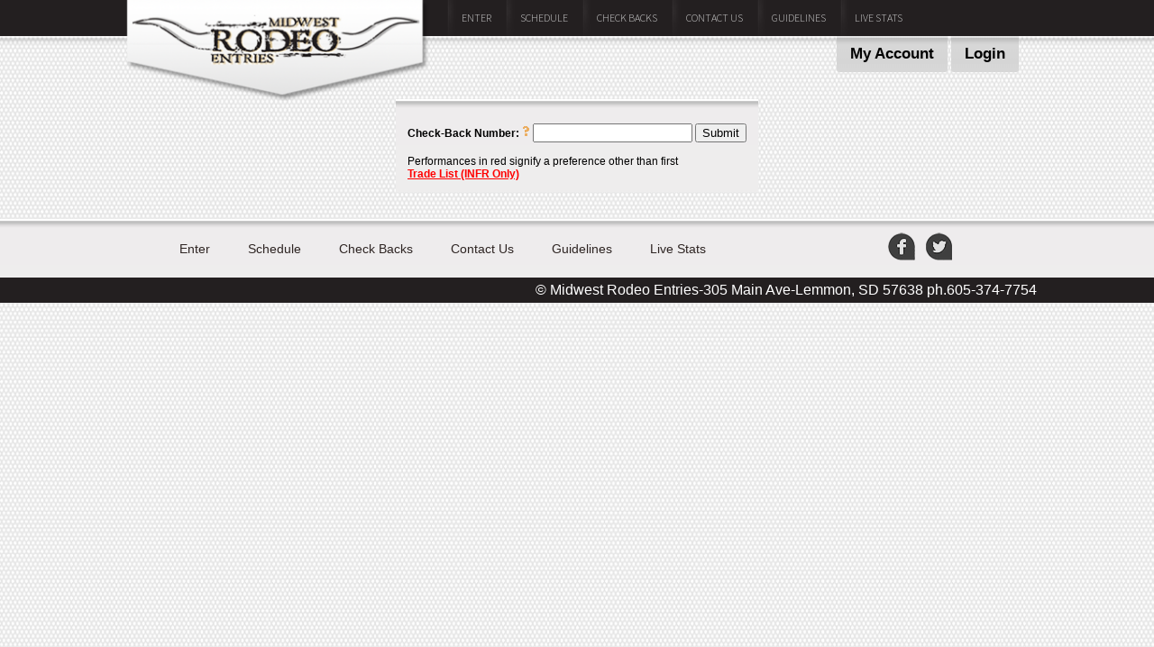

--- FILE ---
content_type: text/html; charset=utf-8
request_url: https://midwestrodeoentries.com/CheckBacks.aspx
body_size: 3558
content:


<!DOCTYPE html>

<html>
<head>
    <!-- Google tag (gtag.js) -->
    <script async src="https://www.googletagmanager.com/gtag/js?id=G-K0751Y5CHZ"></script>
    <script>
        window.dataLayer = window.dataLayer || [];
        function gtag() { dataLayer.push(arguments); }
        gtag('js', new Date());

        gtag('config', 'G-K0751Y5CHZ');
    </script>
    <meta charset="UTF-8" /><meta http-equiv="X-UA-Compatible" content="IE=edge,chrome=1" /><title>
	Checkbacks
</title><meta name="robots" content="index, follow" /><meta name="viewport" content="width=device-width, initial-scale=1.0" /><link rel="stylesheet" href="/css/all.css" /><link href="/css/flexy-menu.css" rel="stylesheet" /><link rel="stylesheet" href="/css/responsive.css" /><link rel="stylesheet" href="/css/StopWatch.css" /> <!--Added for Stopwatch-->
    <link rel="stylesheet" href="https://fonts.googleapis.com/css?family=Source+Sans+Pro:300" /> <!--Added for Stopwatch-->
    <link rel="stylesheet" href="https://use.fontawesome.com/releases/v5.4.1/css/all.css" integrity="sha384-5sAR7xN1Nv6T6+dT2mhtzEpVJvfS3NScPQTrOxhwjIuvcA67KV2R5Jz6kr4abQsz" crossorigin="anonymous" /> <!--Added for Stopwatch-->
    <script type="text/javascript" src="/js/stopwatch.js"></script> <!--Added for Stopwatch-->
</head>
<body>
    <form name="aspnetForm" method="post" action="./CheckBacks.aspx" id="aspnetForm">
<div>
<input type="hidden" name="__EVENTTARGET" id="__EVENTTARGET" value="" />
<input type="hidden" name="__EVENTARGUMENT" id="__EVENTARGUMENT" value="" />
<input type="hidden" name="__VIEWSTATE" id="__VIEWSTATE" value="/[base64]/1Za6hIg3s4TnYR7JPHAykToTjft1pw" />
</div>

<script type="text/javascript">
//<![CDATA[
var theForm = document.forms['aspnetForm'];
if (!theForm) {
    theForm = document.aspnetForm;
}
function __doPostBack(eventTarget, eventArgument) {
    if (!theForm.onsubmit || (theForm.onsubmit() != false)) {
        theForm.__EVENTTARGET.value = eventTarget;
        theForm.__EVENTARGUMENT.value = eventArgument;
        theForm.submit();
    }
}
//]]>
</script>


<div>

	<input type="hidden" name="__VIEWSTATEGENERATOR" id="__VIEWSTATEGENERATOR" value="96E2BC07" />
	<input type="hidden" name="__EVENTVALIDATION" id="__EVENTVALIDATION" value="/wEdAAVZM5C8Telgz+1+X93TS3Wa531UWKArMA61hC7vGrHnivHYkJA+8soAhsgIY7CKkD/DyOfITH9GLeQmuvW29ke4kgoXc2Kv7EYrYZ6Ym8Yz9uazDt6cHlSgvEIZHCfSDaOJ2g6ULeWa+dcusqd3Nz6g" />
</div>
        <header id="header">
            <div class="container16">
                <div class="row">
                    <div class="logo column5">
                        <a href="/default.aspx" title="Logo">
                            <img src="/images/logo.png" alt="LOGO" /></a>
                    </div>
                    <nav class="column11 txt-right">
                        <ul class="flexy-menu">
                            <li><a href="/members/memberselect.aspx">Enter</a></li>
                            <li><a href="/Schedule.aspx">Schedule</a></li>
                            <li><a href="/CheckBacks.aspx">Check Backs</a></li>
                            <li><a href="/Contact.aspx">Contact Us</a></li>
                            <li><a href="/Guidelines.aspx">Guidelines</a></li>
                            <li><a href="/EntriesByRodeoMaster.aspx">Live Stats</a></li>
                        </ul>
                    </nav>
                </div>
            </div>
        </header>
        <div class="header-shedow"></div>
        <div class="bannernohead">
        </div>
        <div class="container16">
            <div class="two-btnsnohead">
                <a href="/members/Default.aspx">My Account</a>
                <a id="ctl00_loginbtn" href="javascript:__doPostBack(&#39;ctl00$loginbtn&#39;,&#39;&#39;)">Login</a>
            </div>
        </div>
        <div class="clearfix"></div>
        <div class="maincontent">
            
    <div class="toowidecontainer">
        <table>
            <tr>
                <td class="program">
                    <div id="ctl00_ContentPlaceHolder1_Panel1" onkeypress="javascript:return WebForm_FireDefaultButton(event, &#39;ctl00_ContentPlaceHolder1_CBSubmitbtn&#39;)">
	
                        <br />
                        <span id="ctl00_ContentPlaceHolder1_CBNolbl" style="font-weight:bold;">Check-Back Number:</span>
                        <input type="image" name="ctl00$ContentPlaceHolder1$CBNoHelp" id="ctl00_ContentPlaceHolder1_CBNoHelp" src="Images/Question2.gif" onclick="alert(&#39;Check-Back Number: The verification number received at entry time.  This number will be in the format: XXX-XXX.&#39;);" style="border-width:0px;" />
                        <input name="ctl00$ContentPlaceHolder1$CBNotxt" type="text" id="ctl00_ContentPlaceHolder1_CBNotxt" />
                        <input type="submit" name="ctl00$ContentPlaceHolder1$CBSubmitbtn" value="Submit" id="ctl00_ContentPlaceHolder1_CBSubmitbtn" /><p />
                        
                        <div>

	</div>
                        <br />
                        <span id="ctl00_ContentPlaceHolder1_Redlbl">Performances in red signify a preference other than first</span><br />
                        <a id="ctl00_ContentPlaceHolder1_HyperLink1" href="members/tradelist.aspx" style="color:Red;font-weight:bold;">Trade List (INFR Only)</a>
                    
</div>
                </td>
            </tr>
        </table>
    </div>

        </div>
        
        <footer>
            <div class="footer-links">
                <div class="container16">
                    <div class="row">
                        <div class="column12">
                            <ul class="f-links">
                                <li><a href="/members/memberselect.aspx" class="no-border">Enter</a></li>
                                <li><a href="/Schedule.aspx">Schedule</a></li>
                                <li><a href="/CheckBacks.aspx">Check Backs</a></li>
                                <li><a href="/Contact.aspx">Contact Us</a></li>
                                <li><a href="/Guidelines.aspx">Guidelines</a></li>
                                <li><a href="/EntriesByRodeoMaster.aspx">Live Stats</a></li>
                            </ul>
                        </div>
                        <div class="column4">
                            <ul class="social txt-right">
                                <li><a href="https://www.facebook.com/MidwestRodeoEntries/">
                                    <img src="/images/facebook.png" alt="facebook" /></a></li>
                                <li><a href="https://twitter.com/MWRE6/">
                                    <img src="/images/twitter.png" alt="twitter" /></a></li>
                            </ul>
                        </div>
                    </div>
                </div>
            </div>
            <div class="copyright">
                <div class="container16 txt-right">
                    <p>&copy; Midwest Rodeo Entries-305 Main Ave-Lemmon, SD 57638  ph.605-374-7754</p>
                </div>
            </div>
        </footer>

        <script type="text/javascript" src="/js/jquery-1.9.1.min.js"></script>
        <script type="text/javascript" src="/js/flexy-menu.js"></script>
        <script type="text/javascript">$(document).ready(function () { $(".flexy-menu").flexymenu({ speed: 400 }); });</script>
        <script type="text/javascript" src="/js/jquery.innerfade.js"></script>
        <script type="text/javascript">
            $(document).ready(
            function () {
                $('ul#portfolio').innerfade({
                    speed: 1000,
                    timeout: 5000,
                    type: 'sequence',
                    containerheight: '220px'
                });
            });
        </script>
    
<script src="/WebResource.axd?d=RRqOfLDAVCxRS0y-OUyC-Ic0uomSs4bpW5dTmPyNbeN_QqVYRolSfC5suw-5WYy6Sm8PWGlh80cfOVn8pie_T7AR8fEd5r1a5xMXWGLkAF01&amp;t=638901310312636832" type="text/javascript"></script>
</form>
</body>
</html>



--- FILE ---
content_type: text/css
request_url: https://midwestrodeoentries.com/css/all.css
body_size: 2998
content:
* {
	margin:0;
	padding:5;
}
body {
	background:#fff url(../images/body_bg.png) no-repeat center center fixed;
	-webkit-background-size: cover;
	-moz-background-size: cover;
	-o-background-size: cover;
	background-size: cover;
	font-family:Arial, Helvetica, sans-serif;
}
.adminbody {
	background:#fff url(../images/adminbg.png) no-repeat center center fixed;
	-webkit-background-size: cover;
	-moz-background-size: cover;
	-o-background-size: cover;
	background-size: cover;
	font-family:Arial, Helvetica, sans-serif;
}

#header {
	background: none repeat scroll 0 0 #231f20;
	height: 40px;
	left: 0;
	position: absolute;
	right: 0;
}

.header-shedow {
    background: url("../images/shedow-header.png") repeat-x scroll 0 0 rgba(0, 0, 0, 0);
    height: 10px;
    left: 0;
    margin-top: 40px;
    position: absolute;
    right: 0;
    z-index: 13;
}
/*.banner {
	left: 0;
	position: absolute;
	right: 0;
	top: 40px;
	z-index: -1;
	-webkit-box-shadow: 0 4px 12px 2px #B5B5B5;
	box-shadow: 0 4px 12px 2px #B5B5B5;
}*/
#portfolio {
	height:237px !important;
}
#portfolio li {
	left:0;
	right:0;
}
.banner {
	height: 237px;
	overflow: hidden;
	padding-top: 40px;
	width: 100%;
}
.bannernohead {
    height: 70px;
	overflow: hidden;
	padding-top: 40px;
	width: 100%;

}

.adminbanner {
	height: 70px;
	overflow: hidden;
	padding-top: 40px;
	width: 100%;
}
.banner .img {
	left: 50%;
	min-width: 1280px;
	position: relative;
}
.banner .img img {
	height: auto;
	left: -50%;
	min-width: 1280px;
	position: relative;
	width: 100%;
}
.banner-txt {
	background: url("../images/banner_content_bg.png") repeat scroll 0 0 rgba(0, 0, 0, 0);
	height: 68px;
	left: -50%;
	position: absolute;
	right: 0;
	text-align: center;
	top: 168px;
	width: 100%;
    vertical-align:middle;
    line-height:68px;
}
.banner-txt h2 {
	font-size:30px;
	color:#fff;
	font-weight:bold;
}
.banner-txt p {
	font-size:21px;
	color:#fff;
	font-weight:bold;
}
.content-block {
	position:relative;
	margin-top:0px;
	margin-bottom:25px;
	background: #dfdfdf; /* Old browsers */
	/* IE9 SVG, needs conditional override of 'filter' to 'none' */
background: url([data-uri]);
	background: -moz-linear-gradient(top, #dfdfdf 0%, #eeeeee 24%, #f6f6f6 49%, #ebebeb 73%, #dfdfdf 100%); /* FF3.6+ */
	background: -webkit-gradient(linear, left top, left bottom, color-stop(0%, #dfdfdf), color-stop(24%, #eeeeee), color-stop(49%, #f6f6f6), color-stop(73%, #ebebeb), color-stop(100%, #dfdfdf)); /* Chrome,Safari4+ */
	background: -webkit-linear-gradient(top, #dfdfdf 0%, #eeeeee 24%, #f6f6f6 49%, #ebebeb 73%, #dfdfdf 100%); /* Chrome10+,Safari5.1+ */
	background: -o-linear-gradient(top, #dfdfdf 0%, #eeeeee 24%, #f6f6f6 49%, #ebebeb 73%, #dfdfdf 100%); /* Opera 11.10+ */
	background: -ms-linear-gradient(top, #dfdfdf 0%, #eeeeee 24%, #f6f6f6 49%, #ebebeb 73%, #dfdfdf 100%); /* IE10+ */
	background: linear-gradient(to bottom, #dfdfdf 0%, #eeeeee 24%, #f6f6f6 49%, #ebebeb 73%, #dfdfdf 100%); /* W3C */
filter: progid:DXImageTransform.Microsoft.gradient( startColorstr='#dfdfdf', endColorstr='#dfdfdf', GradientType=0 ); /* IE6-8 */
}
.heading-left {
	background: url("../images/heading_bg_left.png") no-repeat scroll 0 0 rgba(0, 0, 0, 0);
	float: left;
	height: 71px;
	margin-left: -17px;
	margin-top: 16px;
	width: 17px;
}

.two-btns {
    float: right;
    position: absolute;
    right: 44px;
    top: -237px;
    z-index: 12;
}
.two-btnsnohead {
    float: right;
    position: absolute;
    right: 20px;
    top: -70px;
    z-index: 12;
}
    .two-btnsnohead a {
	background: url("../images/account_btn_bg.jpg") repeat scroll 0 0 rgba(0, 0, 0, 0);
	border-radius: 0 0 3px 3px;
	color: #000;
	display: inline-block;
	font-size: 17px;
	font-weight: bold;
	padding: 10px 15px;
	text-decoration: none;
	text-transform: capitalize;
    }

.two-btns a {
	background: url("../images/account_btn_bg.jpg") repeat scroll 0 0 rgba(0, 0, 0, 0);
	border-radius: 0 0 3px 3px;
	color: #000;
	display: inline-block;
	font-size: 17px;
	font-weight: bold;
	padding: 10px 15px;
	text-decoration: none;
	text-transform: capitalize;
}
.txt-right {
	text-align:right;
}
.heading-middle {
	background: url("../images/heading_bg_middle.png") repeat-x scroll 0 0 rgba(0, 0, 0, 0);
	float: left;
	height: 29px;
	margin-top: 16px;
	padding: 13px 15px;
	margin-bottom:42px;
}
.heading-middle h2 {
	font-size:21px;
	color:#ffffff;
	font-weight:bold;
}
.heading-right {
	background:url(../images/heading_bg_right.png) no-repeat;
	width:26px;
	height:55px;
	float:left;
	margin-top:16px;
}
.logo {
	position:relative;
	z-index:99;
}
.content-block h3 {
	border-bottom: 1px solid #231f20;
	color: #231f20;
	font-size: 18px;
	font-weight: bold;
	padding-bottom: 12px;
}
.content-block p {
	color: #4b4b4b;
	font-size: 15px;
	font-weight: bold;
	margin: 12px 0;
}
.content-block p strong {
	color: #000;
	font-size: 15px;
	font-weight: bold;
	margin: 12px 0;
}
.footer-links {
	background:#eeeded url(../images/footer_bg.jpg) repeat-x;
	padding:15px 0;
	margin-top:30px;
}
.footer-links .row {
	margin-bottom:0;
}
.f-links {
}
.f-links li {
	display:inline-block;
	padding:0 19px;
	margin-top:10px;
}
.f-links li a {
	font-size:14px;
	color:#2e2523;
	text-decoration:none;
}
.social {
}
.social li {
	display:inline-block;
	padding:0 4px;
}
.copyright {
	background:#231f20;
	padding:5px 0;
}
.copyright p {
	color:#fff;
}
.add {
	text-align:center;
}
.txt-add {
	background: url("../images/add-txt-bg.png") no-repeat scroll center 0 rgba(0, 0, 0, 0);
	height: 51px;
	left: 0;
	position: absolute;
	right: 86px;
	bottom: 4px;
}
.heding {
	left: -100px;
	position: absolute;
	right: 0;
	top: 7px;
}
.txt-add p {
	color: #fff;
	font-size: 13px;
	font-weight: bold;
	line-height: 22px;
	margin-top: 4px;
}
.tdsmall {
    font-size: 12px;
    vertical-align:top;
    width:250px;
}
.tablecenter {
  margin:auto;
}
.maincontent table a:link, a:visited{
    color:black;
}
.maincontent span{
    display: inline-block;
    text-align:center;
    width:100%;
    margin-left:auto;
    margin-right:auto;
}
.toowidecontainer {
    width: 100%;
    overflow-x: auto;
    white-space: nowrap;
}
.toowidecontainer th {
    white-space:normal;
    text-align:center;
}

.maincontent table{
    font-size:12px;
    padding:10px;
    background:#eeeded url(../images/footer_bg.jpg) repeat-x;    
    vertical-align:top;
    margin:0 auto;
}
.program table {
    font-size:12px;
    padding:10px;
    background:#eeeded;    
    vertical-align:top;
    margin:0;
    text-align:left;
}
.program span {
    text-align:left;
    display:inline;
}
.program a {
    text-align:center;
}
.program strop {
    float:none;
}
.contact span {
    display: inline-block;
    text-align:center;
    width:800px;
    margin-left:auto;
    margin-right:auto;
    margin:auto;
}
.contact p {
    margin: 0 auto;
}
li{
    font-size:12px;
}
.checkbox {
   margin: 5px 0px;
}
.changepass span {
    width:auto;
    text-align:left;
}
.enter span {
    text-align:left;
    display:inline;
}
.enter table {
    background:none;
}

--- FILE ---
content_type: text/css
request_url: https://midwestrodeoentries.com/css/flexy-menu.css
body_size: 1317
content:

.flexy-menu {
    float: left;
    font-family: "Source Sans Pro",Segoe UI,Arial;
    list-style: none outside none;
    margin: 0;
    padding: 0;
    position: relative;
    width: 100%;
    z-index: 999;
}.flexy-menu li {
	display:inline;
	font-size:12px;
	margin:0;
	padding:0;
	float:left;
	line-height:20px;
	position:relative
}

.flexy-menu li:hover > a, .flexy-menu li.active a {
    background: none repeat scroll 0 0 #555;
    color: #fff;
}
.flexy-menu > li > a {
	background:url(../images/nav-border.jpg) no-repeat;
    color: #ccc;
    display: block;
    padding: 10px 16px;
    text-decoration: none;
    text-transform: uppercase;
    transition: color 0.2s linear 0s, background 0.2s linear 0s;
-webkit-transition:color .2s linear, background .2s linear;
-moz-transition:color .2s linear, background .2s linear;
-o-transition:color .2s linear, background .2s linear;
transition:color .2s linear, background .2s linear
}
.flexy-menu li:hover>a, .flexy-menu li.active a {
	background:#555;
	color:#fff
}
.flexy-menu li.right {
	float:right
}
.flexy-menu ul, .flexy-menu ul li ul {
	list-style:none;
	margin:0;
	padding:0;
	display:none;
	position:absolute;
	z-index:99999;
	width:132px;
	background:#333;
	box-shadow:0 1px 1px rgba(0, 0, 0, 0.3)
}
.flexy-menu ul {
	top:60px;
	left:0
}
.flexy-menu ul li ul {
	top:0;
	left:100%
}
.flexy-menu ul li {
	clear:both;
	width:100%;
	border:0;
	font-size:12px
}
.flexy-menu ul li a {
	padding:10px 20px;
	width:100%;
	color:#dedede;
	font-size:13px;
	text-decoration:none;
	display:inline-block;
	float:left;
	clear:both;
	box-sizing:border-box;
	-moz-box-sizing:border-box;
	-webkit-box-sizing:border-box;
-webkit-transition:color .2s linear, background .2s linear;
-moz-transition:color .2s linear, background .2s linear;
-o-transition:color .2s linear, background .2s linear;
transition:color .2s linear, background .2s linear
}
.thin>li>a {
	padding:10px 22px
}
.thin ul {
	top:40px
}
.thick>li>a {
	padding:40px 22px
}
.thick ul {
	top:100px
}
.flexy-menu i {
	line-height:20px!important;
	margin-right:6px;
	font-size:18px;
	float:left
}
.flexy-menu > li.showhide {
    border-bottom: 1px solid rgba(0, 0, 0, 0.1);
    color: #dedede;
    cursor: pointer;
    display: none;
    height: 39px;
    width: 100%;
}
.flexy-menu>li.showhide span.title {
	float: left;
    margin: 11px 0 0 25px;
}
.flexy-menu>li.showhide span.icon {
	 float: right;
    margin: 13px 20px;
}
.flexy-menu>li.showhide .icon em {
	margin-bottom:3px;
	display:block;
	width:20px;
	height:2px;
	background:#ccc
}
.orange li:hover>a, .orange li.active a {
	background:#ff670f;
	color:#fff!important
}
.flexy-menu.vertical {
	width:200px
}
.flexy-menu.vertical li {
	width:100%
}
.flexy-menu.vertical li a {
	display:inline-block!important;
	width:100%;
	padding:18px 20px 16px;
	box-sizing:border-box;
	-moz-box-sizing:border-box;
	-webkit-box-sizing:border-box
}
.flexy-menu.vertical ul li {
	width:100%
}
.flexy-menu.vertical ul, .flexy-menu.vertical ul li ul {
	width:150px
}
.flexy-menu.vertical ul {
	top:0;
	left:100%
}
.flexy-menu.vertical ul li ul {
	top:1px
}
.flexy-menu.vertical.right {
	float:right!important
}
.flexy-menu.vertical.right ul {
	left:-150px!important
}
@media only screen and (max-width:960px) {
	
.flexy-menu {
    text-align: left;
}
.flexy-menu > li > a {
    background: none repeat scroll 0 0 #555555;
    color: #fff;}
	.flexy-menu > li > a:hover {
    background: none repeat scroll 0 0 #333333;
    color: #fff;}
.flexy-menu.vertical {
width:100%
}
.flexy-menu li {
display:block;
width:100%
}
.flexy-menu>li>a {
padding-top:15px;
padding-bottom:15px;
padding-left:25px
}
.flexy-menu a {
width:100%;
box-sizing:border-box;
-moz-box-sizing:border-box;
-webkit-box-sizing:border-box
}
.flexy-menu ul, .flexy-menu ul li ul, .flexy-menu.vertical ul, .flexy-menu.vertical ul li ul {
width:100%;
left:0;
border-left:0;
position:static;
box-sizing:border-box;
-moz-box-sizing:border-box;
-webkit-box-sizing:border-box
}
.flexy-menu ul li {
border-left:0;
border-right:0
}
.flexy-menu ul li a, .flexy-menu.vertical ul li a {
padding-top:10px;
padding-bottom:10px
}
.flexy-menu ul>li>a {
padding-left:40px!important
}
}


--- FILE ---
content_type: text/css
request_url: https://midwestrodeoentries.com/css/responsive.css
body_size: 3752
content:
html, body, div, span, object, iframe, h1, h2, h3, h4, h5, h6, p, blockquote, pre, a, abbr, address, cite, code, del, dfn, em, img, ins, q, small, strong, sub, sup, dl, dt, dd, ol, ul, li, fieldset, form, label, legend, table, caption, tbody, tfoot, thead, tr, th, td {
	border:0;
	margin:0;
	padding:5;
}
article, aside, figure, figure img, figcaption, hgroup, footer, header, nav, section, video, object {
	display:block
}
a img {
	border:0
}
figure {
	position:relative
}
figure img {
	width:100%
}
.container12, .container16 {
	margin:0 auto;
	padding:0;
	position:relative;
	width:1020px;
}
.row {
	margin-bottom:0px;
}
.column1, .column2, .column3, .column4, .column5, .column6, .column7, .column8, .column9, .column10, .column11, .column12, .column13, .column14, .column15, .column16 {
	display:inline;
	float:left;
	margin-left:10px;
	margin-right:10px;
}
.container12 .alpha, .container16 .alpha {
	margin-left:0;
}
.container12 .omega, .container16 .omega {
	margin-right:0;
}
.container12 .column1 {
	width:75px;
}
.container12 .column2 {
	width:170px;
}
.container12 .column3 {
	width:265px;
}
.container12 .column4 {
	width:360px;
}
.container12 .column5 {
	width:455px;
}
.container12 .column6 {
	width:550px;
}
.container12 .column7 {
	width:645px;
}
.container12 .column8 {
	width:740px;
}
.container12 .column9 {
	width:835px;
}
.container12 .column10 {
	width:930px;
}
.container12 .column11 {
	width:1025px;
}
.container12 .column12 {
	width:1120px;
}
.container12 .prefix1 {
	padding-left:95px;
}
.container12 .prefix2 {
	padding-left:190px;
}
.container12 .prefix3 {
	padding-left:285px;
}
.container12 .prefix4 {
	padding-left:380px;
}
.container12 .prefix5 {
	padding-left:475px;
}
.container12 .prefix6 {
	padding-left:570px;
}
.container12 .prefix7 {
	padding-left:665px;
}
.container12 .prefix8 {
	padding-left:760px;
}
.container12 .prefix9 {
	padding-left:855px;
}
.container12 .prefix10 {
	padding-left:950px;
}
.container12 .prefix11 {
	padding-left:1045px;
}
.container16 .column1 {
	width:51.25px;
}
.container16 .column2 {
	width:122.5px;
}
.container16 .column3 {
	width: 183.75px;
}
.container16 .column4 {
	width:150px;
}
.container16 .column5 {
	width:336.25px;
}
.container16 .column6 {
	width:407.5px;
}
.container16 .column7 {
	width:478.75px;
}
.container16 .column8 {
	width:550px;
}
.container16 .column9 {
	width:621.25px;
}
.container16 .column10 {
	width:692.5px;
}
.container16 .column11 {
	width: 643.75px;
}
.container16 .column12 {
	width: 750px;
}
.container16 .column13 {
	width:906.25px;
}
.container16 .column14 {
	width:977.5px;
}
.container16 .column15 {
	width:1048.75px;
}
.container16 .column16 {
	width:1120px;
}
.container16 .prefix1 {
	padding-left:71.25px;
}
.container16 .prefix2 {
	padding-left:142.5px;
}
.container16 .prefix3 {
	padding-left:213.75px;
}
.container16 .prefix4 {
	padding-left:285px;
}
.container16 .prefix5 {
	padding-left:356.25px;
}
.container16 .prefix6 {
	padding-left:427.5px;
}
.container16 .prefix7 {
	padding-left:498.75px;
}
.container16 .prefix8 {
	padding-left:570px;
}
.container16 .prefix9 {
	padding-left:641.25px;
}
.container16 .prefix10 {
	padding-left:712.5px;
}
.container16 .prefix11 {
	padding-left:783.75px;
}
.container16 .prefix12 {
	padding-left:855px;
}
.container16 .prefix13 {
	padding-left:926.25px;
}
.container16 .prefix14 {
	padding-left:997.5px;
}
.container16 .prefix15 {
	padding-left:1068.75px;
}
 @media only screen and (min-width: 960px) and (max-width: 1160px) {
 .container12, .container16 {
width:960px;
}
 .container12 .column1 {
width:60px;
}
 .container12 .column2 {
width:140px;
}
 .container12 .column3 {
width:220px;
}
 .container12 .column4 {
width:300px;
}
 .container12 .column5 {
width:380px;
}
 .container12 .column6 {
width:460px;
}
 .container12 .column7 {
width:540px;
}
 .container12 .column8 {
width:620px;
}
 .container12 .column9 {
width:700px;
}
 .container12 .column10 {
width:780px;
}
 .container12 .column11 {
width:860px;
}
 .container12 .column12 {
width:940px;
}
 .container12 .prefix1 {
padding-left:80px;
}
 .container12 .prefix2 {
padding-left:160px;
}
 .container12 .prefix3 {
padding-left:240px;
}
 .container12 .prefix4 {
padding-left:320px;
}
 .container12 .prefix5 {
padding-left:400px;
}
 .container12 .prefix6 {
padding-left:480px;
}
 .container12 .prefix7 {
padding-left:560px;
}
 .container12 .prefix8 {
padding-left:640px;
}
 .container12 .prefix9 {
padding-left:720px;
}
 .container12 .prefix10 {
padding-left:800px;
}
 .container12 .prefix11 {
padding-left:880px;
}
 .container16 .column1 {
width:40px;
}
 .container16 .column2 {
width:100px;
}
 .container16 .column3 {
width:160px;
}
 .container16 .column4 {
width:220px;
}
 .container16 .column5 {
width:280px;
}
 .container16 .column6 {
width:340px;
}
 .container16 .column7 {
width:400px;
}
 .container16 .column8 {
width:460px;
}
 .container16 .column9 {
width:520px;
}
 .container16 .column10 {
width:580px;
}
 .container16 .column11 {
width:640px;
}
 .container16 .column12 {
width:700px;
}
 .container16 .column13 {
width:760px;
}
 .container16 .column14 {
width:820px;
}
 .container16 .column15 {
width:880px;
}
 .container16 .column16 {
width:940px;
}
 .container16 .prefix1 {
padding-left:60px;
}
 .container16 .prefix2 {
padding-left:120px;
}
 .container16 .prefix3 {
padding-left:180px;
}
 .container16 .prefix4 {
padding-left:240px;
}
 .container16 .prefix5 {
padding-left:300px;
}
 .container16 .prefix6 {
padding-left:360px;
}
 .container16 .prefix7 {
padding-left:420px;
}
 .container16 .prefix8 {
padding-left:480px;
}
 .container16 .prefix9 {
padding-left:540px;
}
 .container16 .prefix10 {
padding-left:600px;
}
 .container16 .prefix11 {
padding-left:660px;
}
 .container16 .prefix12 {
padding-left:720px;
}
 .container16 .prefix13 {
padding-left:780px;
}
 .container16 .prefix14 {
padding-left:840px;
}
 .container16 .prefix15 {
padding-left:900px;
}
}
 @media only screen and (min-width: 768px) and (max-width: 959px) {
 .container12, .container16 {
width:768px;
}
 .container12 .column1 {
width:44px;
}
 .container12 .column2 {
width:108px;
}
 .container12 .column3 {
width:172px;
}
 .container12 .column4 {
width:236px;
}
 .container12 .column5 {
width:300px;
}
 .container12 .column6 {
width:364px;
}
 .container12 .column7 {
width:428px;
}
 .container12 .column8 {
width:492px;
}
 .container12 .column9 {
width:556px;
}
 .container12 .column10 {
width:620px;
}
 .container12 .column11 {
width:684px;
}
 .container12 .column12 {
width:748px;
}
 .container12 .prefix1 {
padding-left:64px;
}
 .container12 .prefix2 {
padding-left:128px;
}
 .container12 .prefix3 {
padding-left:192px;
}
 .container12 .prefix4 {
padding-left:256px;
}
 .container12 .prefix5 {
padding-left:320px;
}
 .container12 .prefix6 {
padding-left:384px;
}
 .container12 .prefix7 {
padding-left:448px;
}
 .container12 .prefix8 {
padding-left:512px;
}
 .container12 .prefix9 {
padding-left:576px;
}
 .container12 .prefix10 {
padding-left:640px;
}
 .container12 .prefix11 {
padding-left:704px;
}
 .container16 .column1 {
width:28px;
}
 .container16 .column2 {
width:76px;
}
.container16 .column3 {
 width: 133px;
}
 .content-block h3 {
 border-bottom: 1px solid #231f20;
 color: #231f20;
 font-size: 17px;
 font-weight: bold;
 padding-bottom: 12px;
 padding-left: 10px;
 padding-right: 10px;
}
 .content-block p {
 color: #4b4b4b;
 font-size: 12px;
 font-weight: bold;
 margin: 12px 0;
}
 .container16 .column4 {
width:172px;
}
 .container16 .column5 {
width:220px;
}
 .container16 .column6 {
width:268px;
}
 .container16 .column7 {
width:316px;
}
 .container16 .column8 {
width:364px;
}
 .container16 .column9 {
width:412px;
}
 .container16 .column10 {
width:460px;
}
 .container16 .column11 {
width:508px;
}
 .container16 .column12 {
width:556px;
}
 .container16 .column13 {
width:604px;
}
 .container16 .column14 {
width:652px;
}
 .container16 .column15 {
width:700px;
}
 .container16 .column16 {
width:748px;
}
 .container16 .prefix1 {
padding-left:48px;
}
 .container16 .prefix2 {
padding-left:96px;
}
 .container16 .prefix3 {
padding-left:144px;
}
 .container16 .prefix4 {
padding-left:192px;
}
 .container16 .prefix5 {
padding-left:240px;
}
 .container16 .prefix6 {
padding-left:288px;
}
 .container16 .prefix7 {
padding-left:336px;
}
 .container16 .prefix8 {
padding-left:384px;
}
 .container16 .prefix9 {
padding-left:432px;
}
 .container16 .prefix10 {
padding-left:480px;
}
 .container16 .prefix11 {
padding-left:528px;
}
 .container16 .prefix12 {
padding-left:576px;
}
 .container16 .prefix13 {
padding-left:624px;
}
 .container16 .prefix14 {
padding-left:672px;
}
 .container16 .prefix15 {
padding-left:720px;
}
 .heding {
 left: 29%;
 position: absolute;
 right: 0;
 top: 7px;
 width: 30%;
}
}
 @media only screen and (max-width: 767px) {
 .container12, .container16 {
width:300px;
}
 .container12 .column1, .container16 .column1,  .container12 .column2, .container16 .column2,  .container12 .column3, .container16 .column3,  .container12 .column4, .container16 .column4,  .container12 .column5, .container16 .column5,  .container12 .column6, .container16 .column6,  .container12 .column7, .container16 .column7,  .container12 .column8, .container16 .column8,  .container12 .column9, .container16 .column9,  .container12 .column10, .container16 .column10,  .container12 .column11, .container16 .column11,  .container12 .column12, .container16 .column12,  .container16 .column13,  .container16 .column14,  .container16 .column15,  .container16 .column16 {
 margin:0 0 20px 0;
 width:300px;
}
 .container12 .prefix1, .container12 .prefix2, .container12 .prefix3, .container12 .prefix4, .container12 .prefix5, .container12 .prefix6, .container12 .prefix7, .container12 .prefix8, .container12 .prefix9, .container12 .prefix10, .container12 .prefix11, .container16 .prefix1, .container16 .prefix2, .container16 .prefix3, .container16 .prefix4, .container16 .prefix5, .container16 .prefix6, .container16 .prefix7, .container16 .prefix8, .container16 .prefix9, .container16 .prefix10, .container16 .prefix11, .container16 .prefix12, .container16 .prefix13, .container16 .prefix14, .container16 .prefix15 {
padding-left:0;
}
 .row {
margin:0;
}
 .heding {
 display: none;
 left: 30%;
 position: absolute;
 right: 0;
 top: 7px;
 width: 27%;
}
 .header-shedow {
 background: url("../images/shedow-header.png") repeat-x scroll 0 0 rgba(0, 0, 0, 0);
 height: 10px;
 left: 0;
 margin-top: 202px;
 position: absolute;
 right: 0;
 z-index: 13;
}
.banner-txt h2 {
 color: #fff;
 font-size: 13px !important;
 font-weight: bold;
 padding-top: 12px;
}
 .banner-txt p {
 color: #fff;
 font-size: 12px !important;
 font-weight: normal;
 padding-top: 11px;
}
.social {
 text-align: center;
}
.copyright .txt-right {
text-align:center !important;
}
}
 @media only screen and (min-width: 120px) and (max-width: 767px) {
 .copyright .txt-right {
text-align:center !important;
}
.social {
 text-align: center;
}
.heding {
 display: none;
 left: 30%;
 position: absolute;
 right: 0;
 top: 7px;
 width: 27%;
}
 .header-shedow {
 background: url("../images/shedow-header.png") repeat-x scroll 0 0 rgba(0, 0, 0, 0);
 height: 10px;
 left: 0;
 margin-top: 150px;
 position: absolute;
 right: 0;
 z-index: 13;
}
 .banner-txt h2 {
 color: #fff;
 font-size: 13px !important;
 font-weight: bold;
 padding-top: 12px;
}
 .banner-txt p {
 color: #fff;
 font-size: 12px !important;
 font-weight: normal;
 padding-top: 11px;
}
.txt-add {
 background: url("../images/add-txt-bg.png") no-repeat scroll center 0 rgba(0, 0, 0, 0);
 bottom: 4px;
 height: 46px;
 left: 0;
 position: absolute;
 right: 86px;
 width: 100%;
}
#header {
 background: none repeat scroll 0 0 #231f20;
 height: 150px;
 text-align: center;
}
 .banner {
 height: 237px;
 overflow: hidden;
 padding-top: 202px;
 width: 100%;
}
 .bannernohead{
     padding-top:150px;
 }
.flexy-menu {
 list-style: none outside none;
 margin: 0;
 padding: 0;
 position: absolute;
 width: 100%;
 z-index: 9999;
 margin-top:-30px;
}
 .banner-txt h2 {
 color: #fff;
 font-size: 23px;
 font-weight: bold;
}
 .banner-txt p {
 color: #fff;
 font-size: 17px;
 font-weight: bold;
}
 .container12, .container16 {
width:95%;
margin:0 auto;
}
 .container12 .column1, .container16 .column1,  .container12 .column2, .container16 .column2,  .container12 .column3, .container16 .column3,  .container12 .column4, .container16 .column4,  .container12 .column5, .container16 .column5,  .container12 .column6, .container16 .column6,  .container12 .column7, .container16 .column7,  .container12 .column8, .container16 .column8,  .container12 .column9, .container16 .column9,  .container12 .column10, .container16 .column10,  .container12 .column11, .container16 .column11,  .container12 .column12, .container16 .column12,  .container16 .column13,  .container16 .column14,  .container16 .column15,  .container16 .column16 {
 margin:0 auto 20px auto;
 text-align:center;
 width:100%;
}
 .container12 .prefix1, .container12 .prefix2, .container12 .prefix3, .container12 .prefix4, .container12 .prefix5, .container12 .prefix6, .container12 .prefix7, .container12 .prefix8, .container12 .prefix9, .container12 .prefix10, .container12 .prefix11, .container16 .prefix1, .container16 .prefix2, .container16 .prefix3, .container16 .prefix4, .container16 .prefix5, .container16 .prefix6, .container16 .prefix7, .container16 .prefix8, .container16 .prefix9, .container16 .prefix10, .container16 .prefix11, .container16 .prefix12, .container16 .prefix13, .container16 .prefix14, .container16 .prefix15 {
padding-left:0;
}
 .row {
margin:0;
}
}
.clearfix:before, .clearfix:after, .row:before, .row:after, .container12:before, .container12:after, .container16:before, .container16:after {
	content:'.';
	display:block;
	height:0;
	overflow:hidden;
	visibility:hidden;
	width:0;
}
/* http://sonspring.com/journal/clearing-floats */
.clear {
	clear:both;
	display:block;
	height:0;
	overflow:hidden;
	visibility:hidden;
	width:0;
}
.row:after, .clearfix:after, .container12:after, .container16:after {
	clear:both;
}
/* For IE7. Move this to separate file when you notice some problems */
.row, .clearfix {
	zoom: 1;
}
img, object, embed {
	max-width:100%;
}
/*img {height:auto;}
img {height:auto;}*/


--- FILE ---
content_type: text/css
request_url: https://midwestrodeoentries.com/css/StopWatch.css
body_size: 339
content:
body {
}
#timerContainer {
    font-family: 'Source Sans Pro', sans-serif;
    font-weight: 300;
    width: 325px;
    margin: 20px auto;
    min-height: 60px;
    border-top: 0px;
}
#Scoreboard {
    font-family: 'Source Sans Pro', sans-serif;
    font-weight: 300;
    width: 325px;
    margin: 20px auto;
    min-height: 50px;
    border-top: 0px;
    background-color:#EEEDED;
}

.timer, .reset {
    float: left;
    width: 66%;
    padding: 15px 0;
    font-size: 24px;
    text-align: center;
    color: #fff;
    background: #2fb419;
    cursor: pointer
}

.reset {
    background: #550000;
    color: white;
    width: 33%;
    border-left: 1px solid #990000;
}

.reset:hover {
        background: #CC0000;
    }

.lighter {
    background: #CC0000
}
.righttextbox {
    float:right;
}
.lbltxtalign{
    min-height:32px;
    vertical-align:bottom;
    position:relative;
    bottom:0;
}

--- FILE ---
content_type: application/x-javascript
request_url: https://midwestrodeoentries.com/js/stopwatch.js
body_size: 631
content:
var startTimerButton = document.querySelector('.startTimer');
var timerDisplay = document.querySelector('.timer');
var startTime;
var updatedTime;
var difference;
var tInterval;
var savedTime;
var paused = 0;
var running = 0;
function startTimer() {
    if (!running) {
        startTime = new Date().getTime();
        tInterval = setInterval(getShowTime, 1);
        // change 1 to 1000 above to run script every second instead of every millisecond. one other change will be needed in the getShowTime() function below for this to work. see comment there.   

        paused = 0;
        running = 1;
        timerDisplay.style.background = "#2fb419";
        timerDisplay.style.cursor = "auto";
        timerDisplay.style.color = "yellow";
    } else  if (!paused){
        clearInterval(tInterval);
        savedTime = difference;
        paused = 1;
        running = 0;
        timerDisplay.style.background = "#2fb419";
        timerDisplay.style.color = "yellow";
        timerDisplay.style.cursor = "pointer";
    }
    
}
function resetTimer() {
    clearInterval(tInterval);
    savedTime = 0;
    difference = 0;
    paused = 0;
    running = 0;
    timerDisplay.innerHTML = "<i class='fas fa-play'></i>";
    timerDisplay.style.color = "#fff";
    timerDisplay.style.cursor = "pointer";
    document.getElementById('ctl00_ContentPlaceHolder1_OfficialTXT').value = '0';
}
function getShowTime() {
    updatedTime = new Date().getTime();
    if (savedTime) {
        difference = (updatedTime - startTime) + savedTime;
    } else {
        difference = updatedTime - startTime;
    }
    var seconds = Math.floor((difference % (1000 * 60)) / 1000);
    var milliseconds = Math.floor((difference % (1000 * 60)) / 1);
    seconds = (seconds < 10) ? "0" + seconds : seconds;
    milliseconds = milliseconds % 1000;
    timerDisplay.innerHTML = seconds + ':' + milliseconds;
    document.getElementById('ctl00_ContentPlaceHolder1_OfficialTXT').value = seconds + '.' + milliseconds;
}

--- FILE ---
content_type: application/x-javascript
request_url: https://midwestrodeoentries.com/js/flexy-menu.js
body_size: 498
content:
$.fn.flexymenu=function(e){function r(){$(".flexy-menu").find("li").unbind();$(".flexy-menu").find("ul").hide(0);if(window.innerWidth<=960){o();s();if(n==true){a();n=false}}else{u();i();if(t.type=="horizontal"&&t.align=="right"&&n==false){a();n=true}}}function i(){$(".flexy-menu li").bind("mouseover",function(){$(this).children("ul").stop(true,true).fadeIn(t.speed)}).bind("mouseleave",function(){$(this).children("ul").stop(true,true).fadeOut(t.speed)})}function s(){$(".flexy-menu > li").bind("click",function(){if($(this).children("ul").css("display")=="none"){$(this).find("ul").slideDown(t.interval)}else{$(this).children("ul").slideUp(t.interval)}})}function o(){$(".flexy-menu > li:not(.showhide)").hide(0);$(".flexy-menu > li.showhide").show(0);$(".flexy-menu > li.showhide").bind("click",function(){if($(".flexy-menu > li").is(":hidden")){$(".flexy-menu > li").slideDown(300)}else{$(".flexy-menu > li:not(.showhide)").slideUp(300);$(".flexy-menu > li.showhide").show(0)}})}function u(){$(".flexy-menu > li").show(0);$(".flexy-menu > li.showhide").hide(0)}function a(){$(".flexy-menu > li").addClass("right");var e=$(".flexy-menu").width();var t=$(".flexy-menu").children("li");var n=0;$(".flexy-menu").children("li:not(.showhide)").detach();for(var r=t.length;r>=1;r--){$(".flexy-menu").append(t[r])}}var t={speed:300,type:"horizontal",align:"left"};$.extend(t,e);var n=false;if(t.type=="vertical"){$(".flexy-menu").addClass("vertical");if(t.align=="right"){$(".flexy-menu").addClass("right")}}$(".flexy-menu").prepend("<li class='showhide'><span class='title'>MENU</span><span class='icon'><em></em><em></em><em></em><em></em></span></li>");r();$(window).resize(function(){r()})}